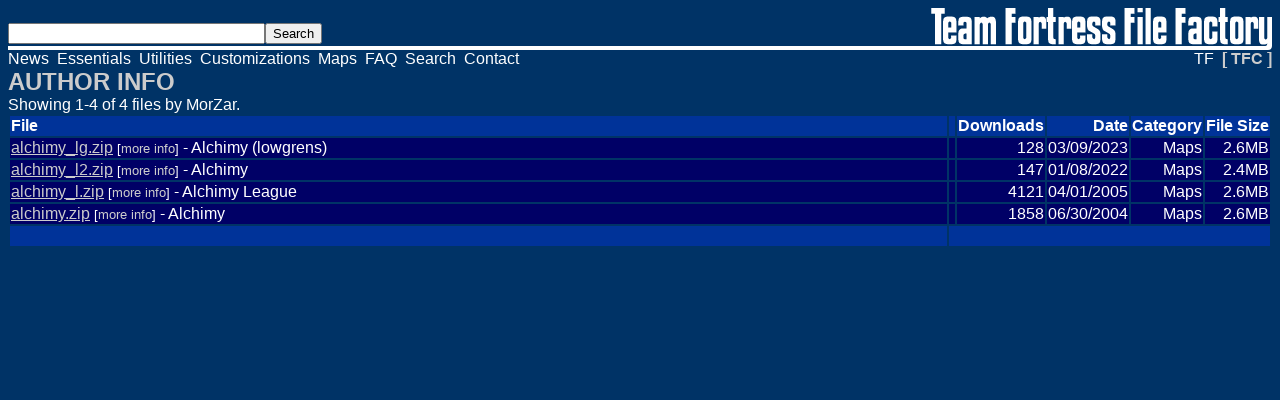

--- FILE ---
content_type: text/html; charset=UTF-8
request_url: https://filefactory.org/tfc/author/MorZar
body_size: 1162
content:
<!doctype html>
<html>
<head>
	<title>MorZar [Author]  [Team Fortress Classic (TFC)] - Team Fortress File Factory</title>
	<meta name="viewport" content="width=device-width, initial-scale=1">
	<meta name="keywords" content="Team Fortress Classic, Team Fortress, QuakeWorld Team Fortress, TF, TFC, QWTF">
	<meta name="description" content="Team Fortress files and information.">
	<link rel="stylesheet" type="text/css" href="/styles.css">
</head>
<body>
			<div id="header-top">
		<div id="search-container">
			<form method="GET" action="/tfc/search">
				<input type=hidden name="type" value="all"><input type=text name="q" maxlength="255" size="30"><input type="submit" value="Search">
			</form>
		</div>
		<div id="logo-container"><img src="/images/title.png" width="341" height="38" alt="Team Fortress File Factory"></div>
	</div>
	<div id="header-underline"></div>
		<div id="top-menu">
		<div id="categories">
			<a href="/tfc" class="link">News</a>&nbsp; <a href="/tfc/essentials" class="link">Essentials</a>&nbsp; <a href="/tfc/utilities" class="link">Utilities</a>&nbsp; <a href="/tfc/customizations" class="link">Customizations</a>&nbsp; <a href="/tfc/maps" class="link">Maps</a>&nbsp; <a href="/tfc/faq" class="link">FAQ</a>&nbsp; <a href="/tfc/search" class="link">Search</a>&nbsp; <a href="/tfc/contact" class="link">Contact</a>		</div>
		<div id="games">
			&nbsp; &nbsp;<a href="/tf" class="link">TF</a>&nbsp; <span class="header"><strong>[ TFC ]</strong></span>		</div>
	</div>
<div style="font-size: 24px" class="header"><strong>AUTHOR INFO</strong></div>
Showing 1-4 of 4 files by MorZar.
<table width="100%" border="1" cellspacing="0" cellpadding="1" bordercolor="#003366"><tr>
<td bgcolor="#003399" width="100%" nowrap><strong><a href="/tfc/author/MorZar?pagenumber=1&order=asc&sort=filename" class="link">File</a></strong></td>
<td bgcolor="#003399" align="right">&nbsp;</td><td bgcolor="#003399" align="right" nowrap><strong><a href="/tfc/author/MorZar?pagenumber=1&order=desc&sort=downloads" class="link">Downloads</a></strong></td><td bgcolor="#003399" align="right" nowrap><strong><a href="/tfc/author/MorZar?pagenumber=1&order=asc&sort=date" class="link">Date</a></strong></td><td bgcolor="#003399" align="right" nowrap><strong><a href="/tfc/author/MorZar?pagenumber=1&order=asc&sort=category" class="link">Category</a></strong></td><td bgcolor="#003399" align="right" nowrap><strong>File Size</strong></td>
</tr>
<tr><td bgcolor="#000066"><a href="/dl/tfc/1979" class="filelink" target="blank">alchimy_lg.zip</a> <font size=2>[<a href="/tfc/file/1979" class="nolinefile">more info</a>]</font> - Alchimy (lowgrens)</td><td bgcolor="#000066" align="right">&nbsp;</td>
<td bgcolor="#000066" align="right" nowrap>128</td><td bgcolor="#000066" align="right" nowrap>03/09/2023</td>
<td bgcolor="#000066" align="right" nowrap>Maps</td>
<td bgcolor="#000066" align="right" nowrap>2.6MB</td>
</tr>
<tr><td bgcolor="#000066"><a href="/dl/tfc/1967" class="filelink" target="blank">alchimy_l2.zip</a> <font size=2>[<a href="/tfc/file/1967" class="nolinefile">more info</a>]</font> - Alchimy</td><td bgcolor="#000066" align="right">&nbsp;</td>
<td bgcolor="#000066" align="right" nowrap>147</td><td bgcolor="#000066" align="right" nowrap>01/08/2022</td>
<td bgcolor="#000066" align="right" nowrap>Maps</td>
<td bgcolor="#000066" align="right" nowrap>2.4MB</td>
</tr>
<tr><td bgcolor="#000066"><a href="/dl/tfc/1949" class="filelink" target="blank">alchimy_l.zip</a> <font size=2>[<a href="/tfc/file/1949" class="nolinefile">more info</a>]</font> - Alchimy League</td><td bgcolor="#000066" align="right">&nbsp;</td>
<td bgcolor="#000066" align="right" nowrap>4121</td><td bgcolor="#000066" align="right" nowrap>04/01/2005</td>
<td bgcolor="#000066" align="right" nowrap>Maps</td>
<td bgcolor="#000066" align="right" nowrap>2.6MB</td>
</tr>
<tr><td bgcolor="#000066"><a href="/dl/tfc/1911" class="filelink" target="blank">alchimy.zip</a> <font size=2>[<a href="/tfc/file/1911" class="nolinefile">more info</a>]</font> - Alchimy</td><td bgcolor="#000066" align="right">&nbsp;</td>
<td bgcolor="#000066" align="right" nowrap>1858</td><td bgcolor="#000066" align="right" nowrap>06/30/2004</td>
<td bgcolor="#000066" align="right" nowrap>Maps</td>
<td bgcolor="#000066" align="right" nowrap>2.6MB</td>
</tr>
<tr><td bgcolor="#003399" colspan=1 align="left">&nbsp;</td><td bgcolor="#003399" colspan=5 align="right">&nbsp;</td></tr></table><div id="footer"></div><script defer src="https://static.cloudflareinsights.com/beacon.min.js/vcd15cbe7772f49c399c6a5babf22c1241717689176015" integrity="sha512-ZpsOmlRQV6y907TI0dKBHq9Md29nnaEIPlkf84rnaERnq6zvWvPUqr2ft8M1aS28oN72PdrCzSjY4U6VaAw1EQ==" data-cf-beacon='{"version":"2024.11.0","token":"a0ade56dca74461198ba829d09f8a389","r":1,"server_timing":{"name":{"cfCacheStatus":true,"cfEdge":true,"cfExtPri":true,"cfL4":true,"cfOrigin":true,"cfSpeedBrain":true},"location_startswith":null}}' crossorigin="anonymous"></script>
</body>

</html>

--- FILE ---
content_type: text/css
request_url: https://filefactory.org/styles.css
body_size: 347
content:
body {
    background-color: #003366;
    font-family: arial, helvetica, sans-serif;
    color: #FFFFFF;
}

a, a:visited {
    color: #FFFFFF
}
a:active {
    color: #CCCCCC;
}

.link {
    text-decoration: none;
    font-family: arial, helvetica, sans-serif;
    color: #FFFFFF;
}

.filelink {
    font-family: arial, helvetica, sans-serif;
    color: #CCCCCC;
}

.nolinefile {
    text-decoration: none;
    font-family: arial, helvetica, sans-serif;
    color: #CCCCCC;
}

.main {
    font-family: arial, helvetica, sans-serif;
    color: #FFFFFF;
}

.header {
    font-family: arial, helvetica, sans-serif;
    color: #CCCCCC;
}

.header.main {
    font-size: large;
    font-weight: bold;
}

#footer {
    height: 200px;
}

.headline {
    font-family: arial, helvetica, sans-serif;
    color: #0066FF;
}
.headline.news {
    font-size: large;
}
.headline.label {
    font-size: medium;
}
.news-byline {
    font-size: x-small;
}

.file-screenshot-icon {
    position: relative;
    user-select: none;
}

.file-screenshot-icon .screenshot {
    position: absolute;
    right: 20px;
    display: none;
}

.file-screenshot-icon:hover .screenshot {
    display: block;
}

@media (min-width: 655px) {
    #header-top {
        display: flex;
    }
}
#header-top {
    justify-content: space-between;
}
#header-top #search-container {
    margin-bottom: 2px;
    display: flex;
}
#header-top #search-container form {
    align-self: flex-end;
}
#header-top #logo-container {
    display: flex;
    justify-content: right;
}
#header-top #logo-container img {
    align-self: flex-end;
}
#header-underline {
    height: 4px;
    background-color: white;
    border-bottom-right-radius: 5px;
}

#top-menu {
    display: flex;
}
#top-menu #categories {
    flex-grow: 1;
}
#top-menu #games {
    white-space: nowrap;
    margin-left: 10px;
}

#files-list {
    width: 100%;
    border-width: 1px;
    border-color: rgb(0, 51, 102);
}
#files-list tr {
    background-color: rgb(0, 0, 102);
}
#files-list tr:nth-child(odd) {
    background-color: rgb(0, 20, 102);
}
#files-list th {
    background-color: rgb(0, 51, 153);
    font-weight: bold;
}
#files-list th, #files-list td {
    text-align: right;
}
#files-list th {
    white-space: nowrap;
}
#files-list th.file, #files-list td.file {
    width: 100%;
    text-align: left;
}
#files-list th.author {
    width: 100px;
}
#files-list td.table-index {
    text-align: left;
}